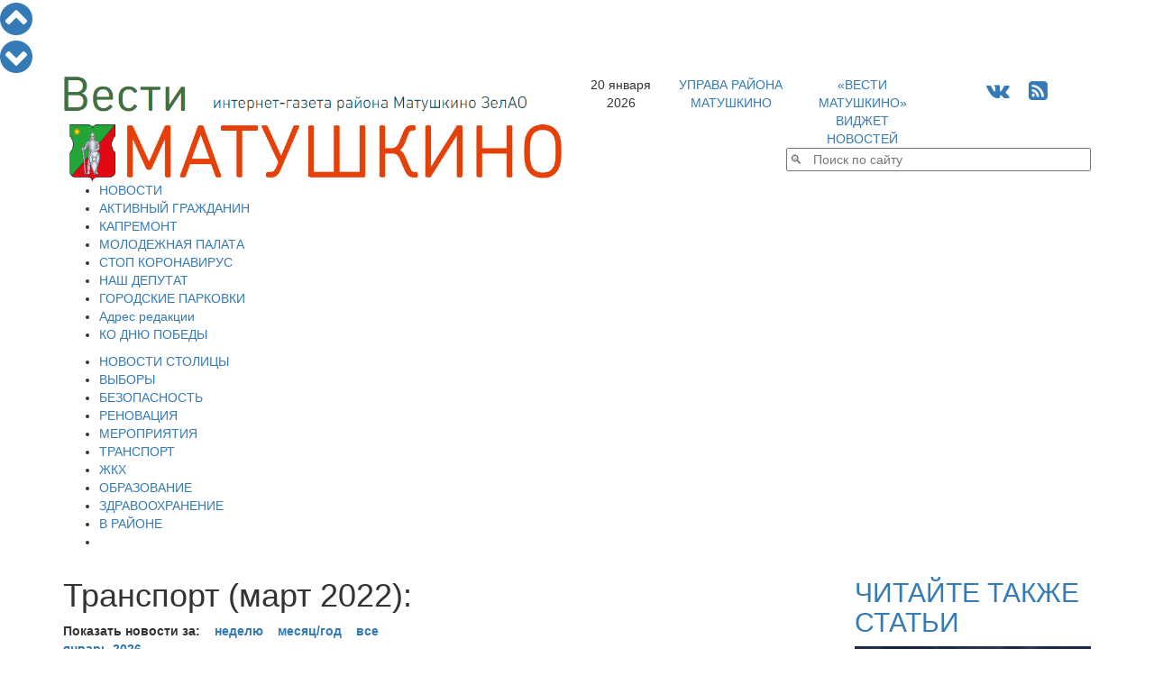

--- FILE ---
content_type: text/html; charset=UTF-8
request_url: https://vesti-matushkino.ru/news/transport/?show_news=202203
body_size: 13073
content:
<!DOCTYPE HTML PUBLIC  "-//W3C//DTD HTML 4.01//EN" "http://www.w3.org/TR/html4/strict.dtd">
<html>
<head>
  <script data-skip-moving="true"  src="https://www.mos.ru/otrasli-static/outer/mosTizer.js"></script>
	<meta http-equiv="Content-Type" content="text/html; charset=utf8">
	<meta http-equiv="X-UA-Compatible" content="IE=edge"> 
	<meta name="viewport" content="width=device-width, initial-scale=1">
	<meta name="yandex-verification" content="51d4f4a2eb23c769" />
	<meta name='yandex-verification' content='51d4f4a2eb23c769' />
	<meta name="yandex-verification" content="7dfff068628a62f4" />
	<meta name='wmail-verification' content='73a5a46822a74fc0' />
	<meta name='yandex-verification' content='56f0259eeb7081a2' />
	<meta name='wmail-verification' content='08eee703f822144cd167276622dea8cc' />
	<meta name='yandex-verification' content='7dfff068628a62f4' />
	<meta name='yandex-verification' content='4c0fd08703347baf' />
	<meta name="google-site-verification" content="XziSiGuXtXVmeQaz5-KgmGTJcF5dfoI9-j9yqOIG2dk" />
	<meta name="google-site-verification" content="6UPQDzML8HekQMsJU7VZv0iQONlDg28PFVJDBbiJ8tU" />
	<meta name="google-site-verification" content="ygfVX0frIpgpUci00qfeIInEEhPrr8QpkxpXRIt_Wrk" />
	<meta name="keywords" content="платная парковка, перехватывающая парковка, парковка, зеленоград, крюково, матушкино, управа матушкино, вести матушкино, частые вопросы, льготы, инвалиды, московское парковочное пространство, департамент транспорта, максим ликсутов, сергей собянин, транспорт и дороги, строительство ТПУ, транспортная инфраструктура, программа моя улица, ограничение движения Зеленоград, московские новости сегодня, свежие новости зеленограда" />
	<meta name="description" content="Новости транспорта и развития дорожно-транспортной инфраструктуры Зеленограда, района Матушкино и Москвы." />
<title>Вести Матушкино: все новости</title>
	<link href="/assets/css/bootstrap.min.css" rel="stylesheet">
	<script type="text/javascript" data-skip-moving="true">(function(w, d, n) {var cl = "bx-core";var ht = d.documentElement;var htc = ht ? ht.className : undefined;if (htc === undefined || htc.indexOf(cl) !== -1){return;}var ua = n.userAgent;if (/(iPad;)|(iPhone;)/i.test(ua)){cl += " bx-ios";}else if (/Android/i.test(ua)){cl += " bx-android";}cl += (/(ipad|iphone|android|mobile|touch)/i.test(ua) ? " bx-touch" : " bx-no-touch");cl += w.devicePixelRatio && w.devicePixelRatio >= 2? " bx-retina": " bx-no-retina";var ieVersion = -1;if (/AppleWebKit/.test(ua)){cl += " bx-chrome";}else if ((ieVersion = getIeVersion()) > 0){cl += " bx-ie bx-ie" + ieVersion;if (ieVersion > 7 && ieVersion < 10 && !isDoctype()){cl += " bx-quirks";}}else if (/Opera/.test(ua)){cl += " bx-opera";}else if (/Gecko/.test(ua)){cl += " bx-firefox";}if (/Macintosh/i.test(ua)){cl += " bx-mac";}ht.className = htc ? htc + " " + cl : cl;function isDoctype(){if (d.compatMode){return d.compatMode == "CSS1Compat";}return d.documentElement && d.documentElement.clientHeight;}function getIeVersion(){if (/Opera/i.test(ua) || /Webkit/i.test(ua) || /Firefox/i.test(ua) || /Chrome/i.test(ua)){return -1;}var rv = -1;if (!!(w.MSStream) && !(w.ActiveXObject) && ("ActiveXObject" in w)){rv = 11;}else if (!!d.documentMode && d.documentMode >= 10){rv = 10;}else if (!!d.documentMode && d.documentMode >= 9){rv = 9;}else if (d.attachEvent && !/Opera/.test(ua)){rv = 8;}if (rv == -1 || rv == 8){var re;if (n.appName == "Microsoft Internet Explorer"){re = new RegExp("MSIE ([0-9]+[\.0-9]*)");if (re.exec(ua) != null){rv = parseFloat(RegExp.$1);}}else if (n.appName == "Netscape"){rv = 11;re = new RegExp("Trident/.*rv:([0-9]+[\.0-9]*)");if (re.exec(ua) != null){rv = parseFloat(RegExp.$1);}}}return rv;}})(window, document, navigator);</script>


<link href="/bitrix/cache/css/s1/mn_tp/kernel_main/kernel_main.css?17663889013040" type="text/css"  rel="stylesheet" />
<link href="/bitrix/cache/css/s1/mn_tp/page_cf1a74f5d57d01a8dd3275a1484452d6/page_cf1a74f5d57d01a8dd3275a1484452d6.css?17663889043582" type="text/css"  rel="stylesheet" />
<link href="/bitrix/cache/css/s1/mn_tp/template_d8b3cf4e03dc4dad5245079fed9d3b12/template_d8b3cf4e03dc4dad5245079fed9d3b12.css?176638890131025" type="text/css"  data-template-style="true"  rel="stylesheet" />
	


									<link rel="icon" href="/images/vesti-matushkino.ico" type="image/x-icon">
	<link rel="shortcut icon" href="/images/vesti-matushkino.ico" type="image/x-icon">
	<link rel="stylesheet" href="/font-awesome-4.6.3/css/font-awesome.min.css">
	<link href="https://fonts.googleapis.com/css?family=Open+Sans+Condensed:300|Open+Sans:300|Roboto" rel="stylesheet">
	<script data-skip-moving="true" src="//vk.com/js/api/openapi.js" type="text/javascript"></script>
	    <!-- HTML5 Shim and Respond.js IE8 support of HTML5 elements and media queries -->
    <!-- WARNING: Respond.js doesn't work if you view the page via file:// -->
    <!--[if lt IE 9]>
                <![endif]-->
</head>
<body>
<div id="fb-root"></div>
  
<div id="navitopbottom">
<a href="javascript:void()" onclick="window.scrollTo(0,0);return!1;" title="В начало страницы"><i class="fa fa-chevron-circle-up fa-3x" aria-hidden="true"></i>
</a>
<br />
<a href="javascript:void()" onclick="window.scrollTo(0,pageheight);return!1;" title="В конец страницы"><i class="fa fa-chevron-circle-down fa-3x" aria-hidden="true"></i></a>
</div>


<div id="sitecontent" class="container">
	<div class="row">
	<div class="col-sm-6">
	<a href="/"><img class="img img-responsive"  src="/assets/img/vm-logo2.png"></a>
	<!--
	<span class="logotip-line-1">Вести<span class="logotip-line-1a">интернет-газета района Матушкино ЗелАО</span></span>
	<br>
	<span class="logotip-line-2"><img height="60" style="vertical-align:top;" src="/images/m-emblem.png">МАТУШКИНО</span>
	-->
	</div>
	<div class="col-sm-6">
		<div class="row">
			<div class="col-xs-2 text-center topline">20 января 2026</div>
			<div class="col-xs-3 text-center topline"><a href="http://matushkino.mos.ru" target="blank">УПРАВА РАЙОНА МАТУШКИНО</a></div>
			<div class="col-xs-3 text-center topline"><a href="http://www.yandex.ru/?add=176079&from=promocode">«ВЕСТИ МАТУШКИНО» ВИДЖЕТ НОВОСТЕЙ</a></div>
			<div class="col-xs-4 text-center topline">
				<span style="font-size:24px;">
				<!--<a href="https://twitter.com/vestimatushkino" title="Читайте Вести Матушкино в Твиттере" target="blank"><i class="fa fa-twitter-square" aria-hidden="true"></i></a>-->
				<a href="http://vk.com/vesti_matushkino" title="Читайте Вести Матушкино в ВКонтакте" target="blank"><i class="fa fa-vk" aria-hidden="true"></i></a>
				<!--<a href="https://www.facebook.com/vestimatushkino" title="Читайте Вести Матушкино на Фейсбук" target="blank"><i class="fa fa-facebook-square" aria-hidden="true"></i></a>
				<a href="https://www.instagram.com/vestimatushkino/" title="Вести Матушкино на Инстаграм" target="blank"><i class="fa fa-instagram" aria-hidden="true"></i></a>-->
				&nbsp;
				<a href="/rss_page.php" title="Вести Матушкино - RSS лента новостей"><i class="fa fa-rss-square" aria-hidden="true"></i></a>
				</span>
			</div>
		</div>

		<div class="row">
			<div class="col-sm-12">
<div class="search-form">
<form action="/search.php">
	<table border="0" cellspacing="0" align="right">
		<tr>
			<td style="text-align:right; padding-right:0;"><IFRAME
	style="width:0px; height:0px; border: 0px;"
	src="javascript:''"
	name="qplSKIW_div_frame"
	id="qplSKIW_div_frame"
></IFRAME><input
			size="40"
		name="q"
	id="qplSKIW"
	value=""
	class="search-suggest"
	type="text"
	placeholder="&#128269;   Поиск по сайту"
	autocomplete="off"
/></td>
		</tr>
	</table>
</form>
</div>			</div>
		</div>
	</div>
	</div>

	
	
			
		


<div id="top_menu" class="row">
<div class=col-sm-12>

<div  class="hidden-xs">
<ul id="h-m-m">


	
	
		
							<li><a href="/news/allnews/" class="root-item-selected">НОВОСТИ</a></li>
			
		
	
	

	
	
		
							<li><a href="/active_citizen/" class="root-item">АКТИВНЫЙ ГРАЖДАНИН</a></li>
			
		
	
	

	
	
		
							<li><a href="/news/kapremont/" class="root-item">КАПРЕМОНТ</a></li>
			
		
	
	

	
	
		
							<li><a href="/news/molpalata/" class="root-item">МОЛОДЕЖНАЯ ПАЛАТА</a></li>
			
		
	
	

	
	
		
							<li><a href="/news/stopcovid/" class="root-item">СТОП КОРОНАВИРУС</a></li>
			
		
	
	

	
	
		
							<li><a href="/nashi-deputaty/" class="root-item">НАШ ДЕПУТАТ</a></li>
			
		
	
	

	
	
		
							<li><a href="/parking/improve/" class="root-item">ГОРОДСКИЕ ПАРКОВКИ</a></li>
			
		
	
	

	
	
		
							<li><a href="/kontakty.php" class="root-item">Адрес редакции</a></li>
			
		
	
	

	
	
		
							<li><a href="/victory_day/" class="root-item">КО ДНЮ ПОБЕДЫ</a></li>
			
		
	
	


</ul></div>
<div class="menu-clear-left"></div>
<div  class="visible-xs-block">

<div id="h-m-m-xs-head" onclick="$('#h-m-m-xs').toggle();$('#h-m-m-2-xs').hide();" class="text-right">ГЛАВНОЕ&nbsp;&nbsp;&nbsp;<i class="fa fa-bars" aria-hidden="true"></i></div>


<div id="h-m-m-xs" style="display:none;">
	<a href="/news/allnews/" ><div class="m-xs-div it-sel">НОВОСТИ</div></a>
	<a href="/active_citizen/" ><div class="m-xs-div it">АКТИВНЫЙ ГРАЖДАНИН</div></a>
	<a href="/news/kapremont/" ><div class="m-xs-div it">КАПРЕМОНТ</div></a>
	<a href="/news/molpalata/" ><div class="m-xs-div it">МОЛОДЕЖНАЯ ПАЛАТА</div></a>
	<a href="/news/stopcovid/" ><div class="m-xs-div it">СТОП КОРОНАВИРУС</div></a>
	<a href="/nashi-deputaty/" ><div class="m-xs-div it">НАШ ДЕПУТАТ</div></a>
	<a href="/parking/improve/" ><div class="m-xs-div it">ГОРОДСКИЕ ПАРКОВКИ</div></a>
	<a href="/kontakty.php" ><div class="m-xs-div it">Адрес редакции</div></a>
	<a href="/victory_day/" ><div class="m-xs-div it">КО ДНЮ ПОБЕДЫ</div></a>
</div>
</div>
</div>
</div>

<div class="row">
<div class=col-sm-12>

<div class="hidden-xs"><ul id="h-m-m-2">


	
	
		
							<li><a href="/news/moscow/" class="root-item">НОВОСТИ СТОЛИЦЫ</a></li>
			
		
	
	

	
	
		
							<li><a href="/vybory/" class="root-item">ВЫБОРЫ</a></li>
			
		
	
	

	
	
		
							<li><a href="/news/security/" class="root-item">БЕЗОПАСНОСТЬ</a></li>
			
		
	
	

	
	
		
							<li><a href="/news/renovaciya/" class="root-item">РЕНОВАЦИЯ</a></li>
			
		
	
	

	
	
		
							<li><a href="/news/activities/" class="root-item">МЕРОПРИЯТИЯ</a></li>
			
		
	
	

	
	
		
							<li><a href="/news/transport/" class="root-item-selected">ТРАНСПОРТ</a></li>
			
		
	
	

	
	
		
							<li><a href="/news/zhkh/" class="root-item">ЖКХ</a></li>
			
		
	
	

	
	
		
							<li><a href="/news/obrazovanie/" class="root-item">ОБРАЗОВАНИЕ</a></li>
			
		
	
	

	
	
		
							<li><a href="/news/zdravoohranenie/" class="root-item">ЗДРАВООХРАНЕНИЕ</a></li>
			
		
	
	

	
	
		
							<li><a href="/news/matushkino/" class="root-item">В РАЙОНЕ</a></li>
			
		
	
	

	
	
		
							<li><a href="" class="root-item"></a></li>
			
		
	
	


</ul></div>
<div class="menu-clear-left"></div>
<div  class="visible-xs-block" style="margin-top:5px;margin-bottom:5px;">

<div id="h-m-m-2-xs-head" onclick="$('#h-m-m-2-xs').toggle();$('#h-m-m-xs').hide();" class="text-right">НОВОСТИ&nbsp;&nbsp;&nbsp;<i class="fa fa-bars" aria-hidden="true"></i></div>


<div id="h-m-m-2-xs" style="display:none;">
	<a href="/news/moscow/" ><div class="m-2-xs-div it">НОВОСТИ СТОЛИЦЫ</div></a>
	<a href="/vybory/" ><div class="m-2-xs-div it">ВЫБОРЫ</div></a>
	<a href="/news/security/" ><div class="m-2-xs-div it">БЕЗОПАСНОСТЬ</div></a>
	<a href="/news/renovaciya/" ><div class="m-2-xs-div it">РЕНОВАЦИЯ</div></a>
	<a href="/news/activities/" ><div class="m-2-xs-div it">МЕРОПРИЯТИЯ</div></a>
	<a href="/news/transport/" ><div class="m-2-xs-div it-sel">ТРАНСПОРТ</div></a>
	<a href="/news/zhkh/" ><div class="m-2-xs-div it">ЖКХ</div></a>
	<a href="/news/obrazovanie/" ><div class="m-2-xs-div it">ОБРАЗОВАНИЕ</div></a>
	<a href="/news/zdravoohranenie/" ><div class="m-2-xs-div it">ЗДРАВООХРАНЕНИЕ</div></a>
	<a href="/news/matushkino/" ><div class="m-2-xs-div it">В РАЙОНЕ</div></a>
	<a href="" ><div class="m-2-xs-div it"></div></a>
</div>
</div>
</div>
</div>

<div class="row">
<div class="col-sm-9">
<div id="nlist_news_list">
<h1>Транспорт (март 2022):</h1>
<div id="nlist_news_filter">
<b>Показать новости за:</b>    <a href="/news/transport/?show_news=week"><b>неделю</b></a>    <a href="#" onmouseenter="$('#nlist_news_filter_popup').show();"><b>месяц/год</b></a>    <a href="/news/transport/"><b>все</b></a>    
<div id="nlist_news_filter_popup" onmouseleave="$('#nlist_news_filter_popup').hide();">
<a href="/news/transport/?show_news=202601"><b>январь 2026</b></a><br><a href="/news/transport/?show_news=202512"><b>декабрь 2025</b></a><br><a href="/news/transport/?show_news=202511"><b>ноябрь 2025</b></a><br><a href="/news/transport/?show_news=202510"><b>октябрь 2025</b></a><br><a href="/news/transport/?show_news=202509"><b>сентябрь 2025</b></a><br><a href="/news/transport/?show_news=202508"><b>август 2025</b></a><br><a href="/news/transport/?show_news=202507"><b>июль 2025</b></a><br><a href="/news/transport/?show_news=202506"><b>июнь 2025</b></a><br><a href="/news/transport/?show_news=202505"><b>май 2025</b></a><br><a href="/news/transport/?show_news=202504"><b>апрель 2025</b></a><br><a href="/news/transport/?show_news=202503"><b>март 2025</b></a><br><a href="/news/transport/?show_news=202502"><b>февраль 2025</b></a><br><a href="/news/transport/?show_news=202501"><b>январь 2025</b></a><br><a href="/news/transport/?show_news=202412"><b>декабрь 2024</b></a><br><a href="/news/transport/?show_news=202411"><b>ноябрь 2024</b></a><br><a href="/news/transport/?show_news=202410"><b>октябрь 2024</b></a><br><a href="/news/transport/?show_news=202409"><b>сентябрь 2024</b></a><br><a href="/news/transport/?show_news=202408"><b>август 2024</b></a><br><a href="/news/transport/?show_news=202407"><b>июль 2024</b></a><br><a href="/news/transport/?show_news=202406"><b>июнь 2024</b></a><br><a href="/news/transport/?show_news=202405"><b>май 2024</b></a><br><a href="/news/transport/?show_news=202404"><b>апрель 2024</b></a><br><a href="/news/transport/?show_news=202403"><b>март 2024</b></a><br><a href="/news/transport/?show_news=202402"><b>февраль 2024</b></a><br><a href="/news/transport/?show_news=202401"><b>январь 2024</b></a><br><a href="/news/transport/?show_news=202312"><b>декабрь 2023</b></a><br><a href="/news/transport/?show_news=202311"><b>ноябрь 2023</b></a><br><a href="/news/transport/?show_news=202310"><b>октябрь 2023</b></a><br><a href="/news/transport/?show_news=202309"><b>сентябрь 2023</b></a><br><a href="/news/transport/?show_news=202308"><b>август 2023</b></a><br><a href="/news/transport/?show_news=202307"><b>июль 2023</b></a><br><a href="/news/transport/?show_news=202306"><b>июнь 2023</b></a><br><a href="/news/transport/?show_news=202305"><b>май 2023</b></a><br><a href="/news/transport/?show_news=202304"><b>апрель 2023</b></a><br><a href="/news/transport/?show_news=202303"><b>март 2023</b></a><br><a href="/news/transport/?show_news=202302"><b>февраль 2023</b></a><br><a href="/news/transport/?show_news=202301"><b>январь 2023</b></a><br><a href="/news/transport/?show_news=202212"><b>декабрь 2022</b></a><br><a href="/news/transport/?show_news=202211"><b>ноябрь 2022</b></a><br><a href="/news/transport/?show_news=202210"><b>октябрь 2022</b></a><br><a href="/news/transport/?show_news=202209"><b>сентябрь 2022</b></a><br><a href="/news/transport/?show_news=202208"><b>август 2022</b></a><br><a href="/news/transport/?show_news=202207"><b>июль 2022</b></a><br><a href="/news/transport/?show_news=202206"><b>июнь 2022</b></a><br><a href="/news/transport/?show_news=202205"><b>май 2022</b></a><br><a href="/news/transport/?show_news=202204"><b>апрель 2022</b></a><br><a href="/news/transport/?show_news=202203"><b>март 2022</b></a><br><a href="/news/transport/?show_news=202202"><b>февраль 2022</b></a><br><a href="/news/transport/?show_news=202201"><b>январь 2022</b></a><br><a href="/news/transport/?show_news=202112"><b>декабрь 2021</b></a><br><a href="/news/transport/?show_news=202111"><b>ноябрь 2021</b></a><br><a href="/news/transport/?show_news=202110"><b>октябрь 2021</b></a><br><a href="/news/transport/?show_news=202109"><b>сентябрь 2021</b></a><br><a href="/news/transport/?show_news=202108"><b>август 2021</b></a><br><a href="/news/transport/?show_news=202107"><b>июль 2021</b></a><br><a href="/news/transport/?show_news=202106"><b>июнь 2021</b></a><br><a href="/news/transport/?show_news=202105"><b>май 2021</b></a><br><a href="/news/transport/?show_news=202104"><b>апрель 2021</b></a><br><a href="/news/transport/?show_news=202103"><b>март 2021</b></a><br><a href="/news/transport/?show_news=202102"><b>февраль 2021</b></a><br><a href="/news/transport/?show_news=202101"><b>январь 2021</b></a><br><a href="/news/transport/?show_news=202012"><b>декабрь 2020</b></a><br><a href="/news/transport/?show_news=202011"><b>ноябрь 2020</b></a><br><a href="/news/transport/?show_news=202010"><b>октябрь 2020</b></a><br><a href="/news/transport/?show_news=202009"><b>сентябрь 2020</b></a><br><a href="/news/transport/?show_news=202008"><b>август 2020</b></a><br><a href="/news/transport/?show_news=202007"><b>июль 2020</b></a><br><a href="/news/transport/?show_news=202006"><b>июнь 2020</b></a><br><a href="/news/transport/?show_news=202005"><b>май 2020</b></a><br><a href="/news/transport/?show_news=202004"><b>апрель 2020</b></a><br><a href="/news/transport/?show_news=202003"><b>март 2020</b></a><br><a href="/news/transport/?show_news=202002"><b>февраль 2020</b></a><br><a href="/news/transport/?show_news=202001"><b>январь 2020</b></a><br><a href="/news/transport/?show_news=201912"><b>декабрь 2019</b></a><br><a href="/news/transport/?show_news=201911"><b>ноябрь 2019</b></a><br><a href="/news/transport/?show_news=201910"><b>октябрь 2019</b></a><br><a href="/news/transport/?show_news=201909"><b>сентябрь 2019</b></a><br><a href="/news/transport/?show_news=201908"><b>август 2019</b></a><br><a href="/news/transport/?show_news=201907"><b>июль 2019</b></a><br><a href="/news/transport/?show_news=201906"><b>июнь 2019</b></a><br><a href="/news/transport/?show_news=201905"><b>май 2019</b></a><br><a href="/news/transport/?show_news=201904"><b>апрель 2019</b></a><br><a href="/news/transport/?show_news=201903"><b>март 2019</b></a><br><a href="/news/transport/?show_news=201902"><b>февраль 2019</b></a><br><a href="/news/transport/?show_news=201901"><b>январь 2019</b></a><br><a href="/news/transport/?show_news=201812"><b>декабрь 2018</b></a><br><a href="/news/transport/?show_news=201811"><b>ноябрь 2018</b></a><br><a href="/news/transport/?show_news=201810"><b>октябрь 2018</b></a><br><a href="/news/transport/?show_news=201809"><b>сентябрь 2018</b></a><br><a href="/news/transport/?show_news=201808"><b>август 2018</b></a><br><a href="/news/transport/?show_news=201807"><b>июль 2018</b></a><br><a href="/news/transport/?show_news=201806"><b>июнь 2018</b></a><br><a href="/news/transport/?show_news=201805"><b>май 2018</b></a><br><a href="/news/transport/?show_news=201804"><b>апрель 2018</b></a><br><a href="/news/transport/?show_news=201803"><b>март 2018</b></a><br><a href="/news/transport/?show_news=201802"><b>февраль 2018</b></a><br><a href="/news/transport/?show_news=201801"><b>январь 2018</b></a><br><a href="/news/transport/?show_news=201712"><b>декабрь 2017</b></a><br><a href="/news/transport/?show_news=201711"><b>ноябрь 2017</b></a><br><a href="/news/transport/?show_news=201710"><b>октябрь 2017</b></a><br><a href="/news/transport/?show_news=201709"><b>сентябрь 2017</b></a><br><a href="/news/transport/?show_news=201708"><b>август 2017</b></a><br><a href="/news/transport/?show_news=201707"><b>июль 2017</b></a><br><a href="/news/transport/?show_news=201706"><b>июнь 2017</b></a><br><a href="/news/transport/?show_news=201705"><b>май 2017</b></a><br><a href="/news/transport/?show_news=201704"><b>апрель 2017</b></a><br><a href="/news/transport/?show_news=201703"><b>март 2017</b></a><br><a href="/news/transport/?show_news=201702"><b>февраль 2017</b></a><br><a href="/news/transport/?show_news=201701"><b>январь 2017</b></a><br><a href="/news/transport/?show_news=201612"><b>декабрь 2016</b></a><br><a href="/news/transport/?show_news=201611"><b>ноябрь 2016</b></a><br><a href="/news/transport/?show_news=201610"><b>октябрь 2016</b></a><br><a href="/news/transport/?show_news=201609"><b>сентябрь 2016</b></a><br><a href="/news/transport/?show_news=201608"><b>август 2016</b></a><br><a href="/news/transport/?show_news=201607"><b>июль 2016</b></a><br><a href="/news/transport/?show_news=201606"><b>июнь 2016</b></a><br><a href="/news/transport/?show_news=201605"><b>май 2016</b></a><br><a href="/news/transport/?show_news=201604"><b>апрель 2016</b></a><br><a href="/news/transport/?show_news=201603"><b>март 2016</b></a><br><a href="/news/transport/?show_news=201602"><b>февраль 2016</b></a><br><a href="/news/transport/?show_news=201601"><b>январь 2016</b></a><br><a href="/news/transport/?show_news=201512"><b>декабрь 2015</b></a><br><a href="/news/transport/?show_news=201511"><b>ноябрь 2015</b></a><br><a href="/news/transport/?show_news=201510"><b>октябрь 2015</b></a><br><a href="/news/transport/?show_news=201509"><b>сентябрь 2015</b></a><br><a href="/news/transport/?show_news=201508"><b>август 2015</b></a><br><a href="/news/transport/?show_news=201507"><b>июль 2015</b></a><br><a href="/news/transport/?show_news=201506"><b>июнь 2015</b></a><br><a href="/news/transport/?show_news=201505"><b>май 2015</b></a><br><a href="/news/transport/?show_news=201504"><b>апрель 2015</b></a><br><a href="/news/transport/?show_news=201503"><b>март 2015</b></a><br><a href="/news/transport/?show_news=201502"><b>февраль 2015</b></a><br><a href="/news/transport/?show_news=201501"><b>январь 2015</b></a><br><a href="/news/transport/?show_news=201412"><b>декабрь 2014</b></a>
<br><a href="/news/transport/?show_news=201411"><b>ноябрь 2014</b></a>
<br><a href="/news/transport/?show_news=201410"><b>октябрь 2014</b></a>
<br><a href="/news/transport/?show_news=201409"><b>сентябрь 2014</b></a>
<br><a href="/news/transport/?show_news=201408"><b>август 2014</b></a>
<br><a href="/news/transport/?show_news=201407"><b>июль 2014</b></a>
<br><a href="/news/transport/?show_news=201406"><b>июнь 2014</b></a>
<br><a href="/news/transport/?show_news=201405"><b>май 2014</b></a>
<br><a href="/news/transport/?show_news=201308"><b>август 2013</b></a>
<br><a href="/news/transport/?show_news=201307"><b>июль 2013</b></a>
<br><a href="/news/transport/?show_news=201303"><b>март 2013</b></a>
<br><a href="/news/transport/?show_news=201302"><b>февраль 2013</b></a>
<br><a href="/news/transport/?show_news=201212"><b>декабрь 2012</b></a>
<br><a href="/news/transport/?show_news=201207"><b>июль 2012</b></a>
<br><a href="/news/transport/?show_news=201206"><b>июнь 2012</b></a>
<br><a href="/news/transport/?show_news=201205"><b>май 2012</b></a>
<br><a href="/news/transport/?show_news=201204"><b>апрель 2012</b></a>
<br><a href="/news/transport/?show_news=201203"><b>март 2012</b></a>
<br><a href="/news/transport/?show_news=201201"><b>январь 2012</b></a></div>
</div>
	<div class="row" >
<a href="/news/transport/blagodarya-deyatelnosti-opop-ubrano-17-broshennykh-avtomobiley">
				<div class="col-sm-4">
								<img class="img img-responsive"
						border="0"
						src="/upload/iblock/bdb/bdbf9ca0394d14e9fa2125725f0eb7df.jpg"
						alt="Благодаря деятельности ОПОП убрано 17 брошенных автомобилей"
						title="Благодаря деятельности ОПОП убрано 17 брошенных автомобилей"
						/>
<div class="rubrika-nlist" onclick="window.location.href='/news/transport/'; return false;">Транспорт</div>						
						
						
						
						</div>
<div class="col-sm-8">
<span class="nlist-name">Благодаря деятельности ОПОП убрано 17 брошенных автомобилей</span>
<br>
<span class="nlist-ndt">25.03.2022 11:37&nbsp;|&nbsp;<i class="fa fa-eye" aria-hidden="true"></i>&nbsp;3267</span>     
<br> 
<br> 
<span class="nlist-anons">Председатели Общественных пунктов охраны порядка ведут работу по выявлению брошенных машин на улицах Зеленограда и направлению информации об этом в ГАИ и управы соответствующих районов</span>
</div>
</a>
</div>
<div class="nlist-sep">&nbsp;</div>
	<div class="row" >
<a href="/news/transport/v-aprele-budut-zapushcheny-dopolnitelnye-lastochki">
				<div class="col-sm-4">
								<img class="img img-responsive"
						border="0"
						src="/upload/iblock/18a/18a5fcadc0ccc4f9a16a543cc7915876.jpg"
						alt="В апреле будут запущены дополнительные «Ласточки»"
						title="В апреле будут запущены дополнительные «Ласточки»"
						/>
<div class="rubrika-nlist" onclick="window.location.href='/news/transport/'; return false;">Транспорт</div>						
						
						
						
						</div>
<div class="col-sm-8">
<span class="nlist-name">В апреле будут запущены дополнительные «Ласточки»</span>
<br>
<span class="nlist-ndt">21.03.2022 15:13&nbsp;|&nbsp;<i class="fa fa-eye" aria-hidden="true"></i>&nbsp;16051</span>     
<br> 
<br> 
<span class="nlist-anons">Всего между Москвой и Тверью с пересадкой в Зеленограде будут курсировать 30 экспресс-поездов. Изменения в расписании начнут действовать с 27 апреля</span>
</div>
</a>
</div>
<div class="nlist-sep">&nbsp;</div>
	<div class="row" >
<a href="/news/transport/zelenogradtsy-smogut-dobratsya-do-bologogo-bez-peresadok">
				<div class="col-sm-4">
								<img class="img img-responsive"
						border="0"
						src="/upload/iblock/b3b/b3b6444ad6bdc9285c08f3803c7c4556.jpg"
						alt="Зеленоградцы смогут добраться до Бологого без пересадок"
						title="Зеленоградцы смогут добраться до Бологого без пересадок"
						/>
<div class="rubrika-nlist" onclick="window.location.href='/news/transport/'; return false;">Транспорт</div>						
						
						
						
						</div>
<div class="col-sm-8">
<span class="nlist-name">Зеленоградцы смогут добраться до Бологого без пересадок</span>
<br>
<span class="nlist-ndt">15.03.2022 16:07&nbsp;|&nbsp;<i class="fa fa-eye" aria-hidden="true"></i>&nbsp;15760</span>     
<br> 
<br> 
<span class="nlist-anons">О запуске скоростных поездов «Ласточка» сообщается на сайте префектуры Зеленоградского округа со ссылкой на пресс-службу Московско-Тверской пригородной пассажирской компании</span>
</div>
</a>
</div>
<div class="nlist-sep">&nbsp;</div>
	</div>
</div>
<div class="col-sm-3">
	<h2><a class="read-also-h" href="/articles/allarticles/">ЧИТАЙТЕ ТАКЖЕ СТАТЬИ</a></h2>
<div class="row read-also">
<div class="col-sm-12">				
		<a class="read-also-a" href="/articles/allarticles/pobeditelem-turnira-antikorruptsiya-stala-kursant-universiteta-mvd-rossii-imeni-v-ya-kikotya">
		<div style="position:relative;">
		<img class="img img-responsive" src="/upload/iblock/a55/a5539604530678eecc09484344725201.jpg"/>
<div class="rubrika" onclick="window.location.href='/articles/allarticles/'; return false;">Статьи и интервью</div>		
</div>		
		<h2><span class="ral-date-time">12.12.2025: </span>Победителем турнира «Антикоррупция» стала курсант университета МВД России имени В.Я. Кикотя</h2>
		</a>
			
</div>




</div>



<div class="row read-also">
<div class="col-sm-12">				
		<a class="read-also-a" href="/articles/allarticles/sotsialnyy-videorolik-v-tselyakh-profilaktiki-terroristicheskikh-prestupleniy-sredi-molodezhi-ne-per">
		<div style="position:relative;">
		<img class="img img-responsive" src="/upload/iblock/939/9392c327869577ce1035927b23e99159.jpg"/>
<div class="rubrika" onclick="window.location.href='/articles/allarticles/'; return false;">Статьи и интервью</div>		
</div>		
		<h2><span class="ral-date-time">12.12.2025: </span>Социальный видеоролик в целях профилактики террористических преступлений среди молодежи «Не перечеркни свою жизнь»</h2>
		</a>
			
</div>




</div>



<div class="row read-also">
<div class="col-sm-12">				
		<a class="read-also-a" href="/articles/allarticles/v-mdn-14-dekabrya-sostoitsya-vstrecha-prezidenta-mtsk-dagestan-a-b-guseynova-s-molodezhyu-i-dagestan">
		<div style="position:relative;">
		<img class="img img-responsive" src="/upload/iblock/5a4/5a401eee598f62a58129ed8768739dea.jpg"/>
<div class="rubrika" onclick="window.location.href='/articles/allarticles/'; return false;">Статьи и интервью</div>		
</div>		
		<h2><span class="ral-date-time">07.12.2025: </span>В МДН 14 декабря состоится встреча президента МЦК «Дагестан» А. Б. Гусейнова с молодежью и дагестанской общественностью</h2>
		</a>
			
</div>




</div>



<div class="row read-also">
<div class="col-sm-12">				
		<a class="read-also-a" href="/articles/allarticles/v-mdn-13-noyabrya-sostoitsya-tvorcheskiy-vecher-30-let-vdokhnoveniya-kompozitora-b-r-fomichyevoy">
		<div style="position:relative;">
		<img class="img img-responsive" src="/upload/iblock/cb5/cb5339716b79143e2601fba651325042.jpg"/>
<div class="rubrika" onclick="window.location.href='/articles/allarticles/'; return false;">Статьи и интервью</div>		
</div>		
		<h2><span class="ral-date-time">10.11.2025: </span>В МДН 13 ноября состоится творческий вечер «30 лет вдохновения» композитора Б. Р.  Фомичёвой</h2>
		</a>
			
</div>




</div>



<div class="row read-also">
<div class="col-sm-12">				
		<a class="read-also-a" href="/articles/allarticles/v-moskovskom-dome-natsionalnostey-proveli-den-osetinskoy-kultury">
		<div style="position:relative;">
		<img class="img img-responsive" src="/upload/iblock/039/039beb63806f0e77b05cf9cc37e1a1b1.jpg"/>
<div class="rubrika" onclick="window.location.href='/articles/allarticles/'; return false;">Статьи и интервью</div>		
</div>		
		<h2><span class="ral-date-time">27.10.2025: </span>В Московском доме национальностей провели День осетинской культуры</h2>
		</a>
			
</div>




</div>



<div class="all_materials" style="padding-bottom:30px;"><center><button onclick="window.location.href='/articles/allarticles/'">Все статьи и интервью</button></center></div>


<div id="baneerPlace32335">
</div>
 <br>	 <div style="text-align: center;">
 <!--<a href="https://twitter.com/vestimatushkino" class="twitter-follow-button" data-lang="ru" data-dnt="true">Читать @vestimatushkino</a>
	--> <br>
	 <!--noindex--> 
	<!--noindex--><a rel="nofollow" target="_blank" href="https://www.mos.ru"><img class="img img-responsive"width="240" alt="mosru-240x240-1.png" src="/upload/medialibrary/ee5/ee5e78bd9d0c30b4ff8db2c0e6f7b4d3.png" height="240"></a><!--/noindex--><br>
</div>
</div>
</div>
<div id="bottom_banners" class="row">
	<!--место для размещения баннеров и прочего-->
</div>

<div class="row" style="margin-bottom:5px;">
<div class="tizer-block container-fluid">
    <div class="row tizer-block__row">
        <div class="col tizer-block__col">
            <!-- BANNER PLACEMENT GOES HERE-->
            <div class="tizer-block__banner" data-mos-teaser='{ "scroll":false,"adaptive":null,"placementParams":{ "p1":"bxdrg","p2":"fpkh"}}'></div>
            <!-- BANNER PLACEMENT GOES HERE-->
            <div class="tizer-block__banner" data-mos-teaser='{ "scroll":false,"adaptive":null,"placementParams":{ "p1":"bxdrh","p2":"fpkh"}}'></div>
            <!-- BANNER PLACEMENT GOES HERE-->
            <div class="tizer-block__banner" data-mos-teaser='{ "scroll":false,"adaptive":null,"placementParams":{ "p1":"bxdri","p2":"fpkh"}}'></div>
            <!-- BANNER PLACEMENT GOES HERE-->
            <div class="tizer-block__banner" data-mos-teaser='{ "scroll":false,"adaptive":["phone","desktop"],"adaptiveOptions":{ "tabletWidth":1200,"phoneWidth":810},"placementParams":{ "p1":"bxdrj","p2":"fpkh"}}'></div>
        </div>
    </div>
</div>
</div>
</div> <!-- <div id="sitecontent"> -->   


<div class="container useful-links">
<div class="row">
<div class="col-sm-12">
<div class="h2h">Полезные ссылки:</div>
</div>
</div>
<div class="row">

<div class="col-sm-6">
<div class="row">
<div class="col-sm-6"><center>
<a target="_blank" href="https://zelao.mos.ru/"><img class="img img-responsive" width="240" alt="2818b050a8c3058d6ad606e987561f5c.png" src="/upload/medialibrary/56d/56dd2223b74450ea37f58200e953ec33.png" height="100"></a><br>
<!--noindex--><a rel="nofollow" target="_blank" href="https://duma.mos.ru/ru/"><img class="img img-responsive" width="240" alt="327ab4cbc756c9093c24f0a90b31f8a6.png" src="/upload/medialibrary/ee7/ee7d1ab02b740380fc76c05d8ddc06cb.png" height="100"></a><!--/noindex--><br>
 <a target="_blank" href="https://www.zelao.ru/"><img class="img img-responsive" width="240" alt="36115dfe4a2f955c856c31746d8215b5.gif" src="/upload/medialibrary/b15/b15cc4f3615eca02dcf3635911d4a220.gif" height="100"></a><br>
 <a target="_blank" href="https://www.ya-roditel.ru/"><img class="img img-responsive" width="240" alt="4 (2).gif" src="/upload/medialibrary/6a6/6a6c9e7cce7f2033e87fe4d2492bc2b2.gif" height="200"></a><br>
 <a target="_blank" href="https://mbm.mos.ru/"><img class="img img-responsive" width="240" alt="мбм.jpg" src="/upload/medialibrary/2a7/2a72bab566039b25bb2e5d2390bf0def.jpg" height="242"></a><br>
 <a target="_blank" href="https://bolshayaperemena.online/?utm_source=region&utm_medium=moscow"><img class="img img-responsive" width="510" alt="be0b12b44a31d571f92e58040f09c1ad.jpg" src="/upload/medialibrary/50a/50a50a55d85ce36ebdf4b946e5dc68ad.jpg" height="228"></a><br></center></div>
<div class="col-sm-6"><center>
<!--noindex--><a href="http://matushkino.ru" rel="nofollow" target="_blank"><img class="img img-responsive" width="240" alt="47a7698f4aefa4ab29996dfdc9f4fbfe.png" src="/upload/medialibrary/b4b/b4b87d88a9dcfd70027fdf4537aaef17.png" height="100"></a><!--/noindex--><br>
<!--noindex--><a rel="nofollow" href="https://www.mos.ru/dkr/" target="_blank"><img class="img img-responsive" width="240" alt="77d1de1916e8b0cf80baf82c4478b741.jpg" src="/upload/medialibrary/f6a/f6a2b3420681207dbaedbc04d0c48e83.jpg" height="100"></a><!--/noindex--><br>
<!--noindex--><a rel="nofollow" target="_blank" href="http://matushkino.ru"><img class="img img-responsive" width="240" alt="0ce0865c3bac0979698ebd6068da2476.png" src="/upload/medialibrary/9b7/9b755172e9b44922d34be4faa8d08b35.png" height="100"></a><!--/noindex--><br>
<!--noindex--><a rel="nofollow" target="_blank" href="http://www.zelao.ru/survey/?id=102"><img class="img img-responsive" width="240" alt="баннер_опросЖилищники.png" src="/upload/medialibrary/c74/c74b2a2d8165e7524f2470fe807ac3aa.png" height="240"></a><!--/noindex--><br>
 <br></center></div>
</div>
</div>

<div class="col-sm-6">
<div class="row">
<div class="col-sm-6"><center>
<a target="_blank" href="https://matushkino.mos.ru/"><img class="img img-responsive" width="240" alt="df93fdad6cb252721002564047cad0af.png" src="/upload/medialibrary/092/0921d581afab28f180f7eb122815fc91.png" height="100"></a><br>
 <a target="_blank" href="https://ag.mos.ru/"><img class="img img-responsive" width="240" alt="a727eb2090c76acacba53004f4de356c.png" src="/upload/medialibrary/8cf/8cf94a224c1bd36d81d1cfbe12d432ba.png" height="100"></a><br>
<!--noindex--><a href="https://czn.mos.ru/" rel="nofollow" title="Интерактивный портал Центра занятости населения города Москвы" target="_blank"><img class="img img-responsive" width="319" alt="Интерактивный порталЦентра занятости населениягорода Москвы" src="/upload/medialibrary/5aa/5aa4468be0421159e379456c63eac06d.gif" height="210" title="Интерактивный портал Центра занятости населения города Москвы"></a><!--/noindex--><br>
<!--noindex--><a rel="nofollow" target="_blank" href="http://centrprof.dtoiv.mos.ru"><img class="img img-responsive" width="240" alt="fa3abc4a606562feeb5218eebd6c4a3f.png" src="/upload/medialibrary/7ce/7ce22f49fe3e99e5a105ffd50838282d.png" height="115"></a><!--/noindex--><br>
<!--noindex--><a rel="nofollow" target="_blank" href="http://moskachestvo.mostpp.ru"><img class="img img-responsive" width="240" alt="c9e409b3c3b896ddb5a9a7dc54804053.png" src="/upload/medialibrary/782/78297c11bc75e092f0d8ddf2965e65ad.png" height="100"></a><!--/noindex--><br></center></div>
<div class="col-sm-6"><center>
<a target="_blank" href="http://xn--80aaa3ahishp2d.xn--80adxhks/"><img class="img img-responsive" width="240" alt="Баннер-1.jpg" src="/upload/medialibrary/782/782ebd35e41c7bcdb35aa3e9751cc40b.jpg" height="240"></a><br>
<a target="_blank" href="https://um.mos.ru/"><img class="img img-responsive" width="240" alt="8f83e9789e228791221462ad2fc68823.png" src="/upload/medialibrary/8bb/8bbe9cf0b883167646d1a87162f6055f.png" height="120"></a><br>
 <a target="_blank" href="http://mtppk.ru/"><img class="img img-responsive" width="240" alt="ржд.png" src="/upload/medialibrary/4d1/4d15c1b54beab715895d85ca9765181f.png" height="200"></a><br>
 <a target="_blank" href="https://msph.ru/"><img class="img img-responsive" width="240" alt="a008be0181cefd5db265582d8bb7a157.jpg" src="/upload/medialibrary/f69/f6939d1909853ab3ba9ad9070281f529.jpg" height="120"></a><br>
 <a target="_blank" href="https://repair.mos.ru/"><img class="img img-responsive" width="240" alt="9bea99bd068d0b2c066b228ad24174d3.png" src="/upload/medialibrary/34a/34ac720cf048320f91860ee2f232bcb3.png" height="100"></a><br></center></div>
</div>
</div>


</div>
</div>


<div class="container footer-text">
<div class="row">
 <div class="col-md-6">
	<div class="row">
		<div class="col-sm-6">
		<p class="footer-text-p"><u>ВЕСТИ МАТУШКИНО</u><br>
		124482, г. Москва, г. Зеленоград, корп. 128<br> Телефон 8(495)536-05-05<br>
Редколлегия<br>
info@zelenograd-news.ru<br>
Учредитель - управа района Матушкино города Москвы<br>
16+ ©2010-2022 
</p>
		</div>
		<div class="col-sm-6">
		<p class="footer-text-p"><span class="foot-head">СЕРВИС</span>
		<ul class="footer-ul">
			<li><a href="/newspaper_archive/">Архив номеров газеты</a></li>
			<li><a href="/questions/">Вопрос-ответ</a></li>
			<li><a href="/for_residents/">Полезная информация для жителей</a></li>
			<li><a href="/nashi-deputaty/">Наши депутаты</a></li>
		</ul>
		</p>
		</div>
	</div>
 </div>

 <div class="col-md-6">
	<div class="row">
		<div class="col-sm-6">
		<p class="footer-text-p"><span class="foot-head">НОВОСТИ</span>
		<ul class="footer-ul">
			<li><a href="/news/moscow/">Новости столицы</a></li>
			<li><a href="/news/matushkino/">События</a></li>
			<li><a href="/news/zdravoohranenie/">Здравоохранение</a></li>
			<li><a href="/news/transport/">Транспорт</a></li>
			<li><a href="/news/security/">Безопасность</a></li>
			<li><a href="/victory_day/">Эхо Победы</a></li>
		</ul>
		</p>
		</div>
		<div class="col-sm-6">
		<p class="footer-text-p"><span class="foot-head">ВЕСТИ МАТУШКИНО В СОЦСЕТЯХ</span>
		<ul class="footer-ul">
			<li><a href="https://vk.com/vesti_matushkino" target="_top">ВМ в ВКонтакте</a></li>
<!--			<li><a href="https://www.facebook.com/vestimatushkino" target="_top">ВМ в Facebook</a></li>
			<li><a href="https://www.instagram.com/vestimatushkino/" target="_top">ВМ в Instagram</a></li>
			<li><a href="https://twitter.com/vestimatushkino" target="_top">ВМ в Twitter</a></li>-->
		</ul>
		</p>
		</div>
	</div>
 </div>
</div>

<div class="row" style="padding-top:20px; margin-top:15px;border-top:1px solid #777;">
 <div class="col-md-12">
	<p class="footer-text-p"><span class="foot-head">НОВОСТИ ЗЕЛАО</span></p>
 </div>
</div>

<div class="row">
 <div class="col-sm-4">
<p class="footer-text-p"><u>Интернет-газеты районов ЗелАО</u>
		<ul class="footer-ul">
			<li><a href="http://gazeta-savelki.ru/">Газета Савелки</a></li>
			<li><a href="http://staroekrukovo.ru/">Старое Крюково</a></li>
			<li><a href="http://nashesilino.ru/">Наше Силино</a></li>
			<li><a href="http://krukovo-vedomosti.ru/">Крюковские Ведомости</a></li>
		</ul>
</p>
 </div>
 <div class="col-sm-4">
<p class="footer-text-p"><u>Окружные СМИ ЗелАО</u>
		<ul class="footer-ul">
			<li><a href="http://zelenograd-news.ru/">Газета "Зеленоград Сегодня"</a></li>
			<li><a href="http://www.radiozelenograd.ru/">Радиокомпания "Зеленоград сегодня"</a></li>
			<li><a href="http://id41.ru/">Издательский дом "41"</a></li>
			<li><a href="http://www.zelao.ru/">Окружная газета Zelao.ru</a></li>
		</ul>
</p>
 </div>
 <div class="col-sm-4 text-center"><center>
	<div style="border:0; width:88px; height:31px; margin-top:16px;">
<!-- Yandex.Metrika informer -->
<a href="https://metrika.yandex.ru/stat/?id=29034310&amp;from=informer"
target="_blank" rel="nofollow"><img src="//bs.yandex.ru/informer/29034310/3_0_FFFFFFFF_FFFFFFFF_0_pageviews"
style="width:88px; height:31px; border:0;" alt="Яндекс.Метрика" title="Яндекс.Метрика: данные за сегодня (просмотры, визиты и уникальные посетители)" onclick="try{Ya.Metrika.informer({i:this,id:29034310,lang:'ru'});return false}catch(e){}"/></a>
<!-- /Yandex.Metrika informer -->


<!-- Yandex.Metrika counters -->
 
 
<noscript>
<div><img src="//mc.yandex.ru/watch/28576623" style="position:absolute; left:-9999px;" alt="" /></div>
<div><img src="//mc.yandex.ru/watch/14112952" style="position:absolute; left:-9989px;" alt="" /></div>
<div><img src="//mc.yandex.ru/watch/29034310" style="position:absolute; left:-9979px;" alt="" /></div>
</noscript>
<!-- /Yandex.Metrika counters --> 
</div><!-- beginof Top100 code --><script data-skip-moving="true" id="top100Counter" type="text/javascript" src="https://counter.rambler.ru/top100.jcn?3109410"></script><noscript><a href="https://top100.rambler.ru/navi/3109410/"><img src="https://counter.rambler.ru/top100.cnt?3109410" alt="Rambler's Top100" border="0" /></a></noscript><!-- endof Top100 code -->
<!--LiveInternet counter--><script data-skip-moving="true" type="text/javascript"><!--
document.write("<a href='//www.liveinternet.ru/click' "+
"target=_blank><img src='//counter.yadro.ru/hit?t44.1;r"+
escape(document.referrer)+((typeof(screen)=="undefined")?"":
";s"+screen.width+"*"+screen.height+"*"+(screen.colorDepth?
screen.colorDepth:screen.pixelDepth))+";u"+escape(document.URL)+
";h"+escape(document.title.substring(0,80))+";"+Math.random()+
"' alt='' title='LiveInternet' "+
"border='0' width='31' height='31'><\/a>")
//--></script><!--/LiveInternet--> </center>	
 </div>
</div>

<div class="row">
 <div class="col-md-12">
<br>
Газета «Вести Матушкино» является электронным СМИ управы района Матушкино Зеленоградского АО г.Москвы. «Вести Матушкино» информирует жителей о деятельности правительства Москвы, местных органов исполнительной власти, рассказывает о событиях, происходящих в районе Матушкино, о ветеранах, людях труда, творческих коллективах, освещает и анонсирует культурные, развлекательные и спортивные мероприятия района Матушкино.
<br>Электронная газета района Матушкино города Москвы зарегистрирована Федеральной службой по надзору в сфере связи, информационных технологий и массовых коммуникаций (Роскомнадзор). Свидетельство о регистрации Эл №ФС77-62795 от 18 августа 2015г.<br><br>
<big>Все права на материалы, опубликованные на сайте https://vesti-matushkino.ru, охраняются в соответствии с законодательством РФ, в том числе об авторском праве и смежных правах. При любом использовании материалов сайта, активная гиперссылка обязательна.
Редакция не несет ответственности за мнения, высказанные в комментариях, читателей.</big> 
 </div>
</div>

</div>
<div style="height:50px;"></div>
<!--
<div id="soc_invitation">
<div id="soc_invitation_content">
<span class="close-button close-soc-invitation">&#215;</span>
<span class="sheader">ПРИСОЕДИНЯЙТЕСЬ К НАМ В СОЦИАЛЬНЫХ СЕТЯХ:</span><br>

<div class="soc_provider">
<b>&laquo;Вести Матушкино&raquo; ВКонтакте:</b><br><br>
<center>
<div id="vk_groups_div" style="padding:0 15px;"></div>
</center>
</div>

<div class="soc_provider">
<b>&laquo;Вести Матушкино&raquo; в Twitter:</b><br><br>
<a href="https://twitter.com/vestimatushkino" class="twitter-follow-button" data-show-count="false" data-lang="ru" data-size="large">Читать @vestimatushkino</a>
</div>

<div class="soc_provider">
<b>&laquo;Вести Матушкино&raquo; на Facebook:</b><br><br>
<div class="fb-follow" data-href="https://www.facebook.com/vestimatushkino" data-width="200" data-height="400" data-layout="standard" data-show-faces="true"></div>
</div>

<div class="soc_provider">
<b>&laquo;Вести Матушкино&raquo; на Instagram:</b><br><br>
<a href="https://www.instagram.com/vestimatushkino/" target="_self"><button><img src="/images/INSTr.png" height="48" /></button></a>
</div>

<div style="clear:both;"></div>
<a class="close-link close-soc-invitation" href="javascript:void();">Спасибо, как-нибудь в другой раз</a>
</div>
</div>

-->


<script type="text/javascript">if(!window.BX)window.BX={message:function(mess){if(typeof mess=='object') for(var i in mess) BX.message[i]=mess[i]; return true;}};</script>
<script type="text/javascript">(window.BX||top.BX).message({'JS_CORE_LOADING':'Загрузка...','JS_CORE_NO_DATA':'- Нет данных -','JS_CORE_WINDOW_CLOSE':'Закрыть','JS_CORE_WINDOW_EXPAND':'Развернуть','JS_CORE_WINDOW_NARROW':'Свернуть в окно','JS_CORE_WINDOW_SAVE':'Сохранить','JS_CORE_WINDOW_CANCEL':'Отменить','JS_CORE_H':'ч','JS_CORE_M':'м','JS_CORE_S':'с','JSADM_AI_HIDE_EXTRA':'Скрыть лишние','JSADM_AI_ALL_NOTIF':'Показать все','JSADM_AUTH_REQ':'Требуется авторизация!','JS_CORE_WINDOW_AUTH':'Войти','JS_CORE_IMAGE_FULL':'Полный размер'});</script>
<script type="text/javascript">(window.BX||top.BX).message({'LANGUAGE_ID':'ru','FORMAT_DATE':'DD.MM.YYYY','FORMAT_DATETIME':'DD.MM.YYYY HH:MI:SS','COOKIE_PREFIX':'BITRIX_SM','SERVER_TZ_OFFSET':'10800','SITE_ID':'s1','USER_ID':'','SERVER_TIME':'1768875981','USER_TZ_OFFSET':'0','USER_TZ_AUTO':'Y','bitrix_sessid':'0087990863fbd95406a6d932f5f14642'});</script><script type="text/javascript" src="/bitrix/cache/js/s1/mn_tp/kernel_main/kernel_main.js?1766398329200403"></script>
<script type="text/javascript">BX.setJSList(['/bitrix/js/main/core/core.js?145284730769721','/bitrix/js/main/core/core_ajax.js?145284730720698','/bitrix/js/main/json/json2.min.js?14263273223467','/bitrix/js/main/core/core_ls.js?14355100797365','/bitrix/js/main/session.js?14355100772511','/bitrix/js/main/core/core_window.js?143551007974831','/bitrix/js/main/utils.js?143551007719858','/js/jquery-1.11.2.min.js?148057992595933','/assets/js/bootstrap.min.js?148043389637045','/js/jquery.panorama.js?14805799255281','/js/jCarouselLite_1.1_min.js?14805799252515','/js/magnific-1.0.0-min.js?148057992521245','/bitrix/templates/mn_tp/components/bitrix/search.suggest.input/mp_search_si/script.js?148057993612503','/bitrix/templates/mn_tp/components/bitrix/menu/menu_m/script.js?1480674747469','/bitrix/templates/mn_tp/components/bitrix/menu/menu_m2/script.js?1480579936469']); </script>
<script type="text/javascript">BX.setCSSList(['/bitrix/js/main/core/css/core.css?14355100772854','/bitrix/templates/mn_tp/components/bitrix/news.list/nlist_nlist/style.css?14863915601466','/bitrix/templates/mn_tp/components/bitrix/news.list/read_also_list/style.css?14863904261694','/css/jquery.panorama.css?14805799231349','/css/tizer_block.css?15109216322591','/js/magnific-1.0.css?14805799258161','/bitrix/templates/mn_tp/components/bitrix/search.suggest.input/mp_search_si/style.css?1480669398929','/bitrix/templates/mn_tp/components/bitrix/menu/menu_m/style.css?16019119633792','/bitrix/templates/mn_tp/components/bitrix/menu/menu_m2/style.css?14860207984125','/bitrix/templates/mn_tp/styles.css?15464247454995','/bitrix/templates/mn_tp/template_styles.css?15464247453665']); </script>
<script type="text/javascript" src="/bitrix/cache/js/s1/mn_tp/template_e460d9c300f6dac306dc044ebe54ab13/template_e460d9c300f6dac306dc044ebe54ab13.js?1766388901177655"></script>


<script src="/assets/js/html5shiv.js"></script>
<script src="/assets/js/respond.js"></script>
<script type="text/javascript">
var pageheight;
window.onscroll = function(evt){ 		
		var nav=document.getElementById('navitopbottom');
		var con=document.getElementById('sitecontent');
		var r=con.getBoundingClientRect();
		pageheight=r.bottom;
		if(r.top<0.0)
			nav.style.display='block';
		else
			nav.style.display='none';
		};
</script>
<script>
	BX.ready(function(){
		var input = BX("qplSKIW");
		if (input)
			new JsSuggest(input, 'pe:10,md5:,site:s1');
	});
</script>
<script type="text/javascript">
function getXmlHttp(e){var t,n=new XMLHttpRequest;return n.open("GET",e,!1),n.send(),t=200!=n.status?n.status+": "+n.statusText:n.responseText}document.write("<div id='baneerPlace32333'></div>");var result=getXmlHttp("http://siteed.m24.ru/assist/bannersIndex.php/banners/ShowWidget/id/184/count/4");document.getElementById("baneerPlace32333").innerHTML=result;
</script><script>!function(d,s,id){var js,fjs=d.getElementsByTagName(s)[0],p=/^http:/.test(d.location)?'http':'https';if(!d.getElementById(id)){js=d.createElement(s);js.id=id;js.src=p+'://platform.twitter.com/widgets.js';fjs.parentNode.insertBefore(js,fjs);}}(document, 'script', 'twitter-wjs');</script><script type="text/javascript">
function getXmlHttp(e){var t,n=new XMLHttpRequest;return n.open("GET",e,!1),n.send(),t=200!=n.status?n.status+": "+n.statusText:n.responseText}document.write("<div id='baneerPlace32333'></div>");var result=getXmlHttp("http://siteed.m24.ru/assist/bannersIndex.php/banners/ShowWidget/id/184/count/4");document.getElementById("baneerPlace32333").innerHTML=result;
</script><script type="text/javascript">
(function (d, w, c) { (w[c] = w[c] || []).push(function() { 
try { 
w.yaCounter28576623 = new Ya.Metrika({id: 28576623, webvisor:true, clickmap:true, trackLinks:true, accurateTrackBounce:true}); 
w.yaCounter14112952 = new Ya.Metrika({id: 14112952, webvisor:true, clickmap:true, trackLinks:true, accurateTrackBounce:true}); 
w.yaCounter29034310 = new Ya.Metrika({id:29034310, webvisor:true, clickmap:true, trackLinks:true, accurateTrackBounce:true});
} catch(e) { } }); 
var n = d.getElementsByTagName("script")[0], s = d.createElement("script"), f = function () { n.parentNode.insertBefore(s, n); }; s.type = "text/javascript"; s.async = true; s.src = (d.location.protocol == "https:" ? "https:" : "http:") + "//mc.yandex.ru/metrika/watch.js"; if (w.opera == "[object Opera]") { d.addEventListener("DOMContentLoaded", f, false); } else { f(); } })(document, window, "yandex_metrika_callbacks"); 
</script><script src="//mc.yandex.ru/metrika/watch.js" type="text/javascript" defer="defer"></script><script type="text/javascript">
VK.Widgets.Group("vk_groups_div", {mode: 0, width: "220", height: "400"}, 93490473);
</script>
<script>!function(d,s,id){var js,fjs=d.getElementsByTagName(s)[0],p=/^http:/.test(d.location)?'http':'https';if(!d.getElementById(id)){js=d.createElement(s);js.id=id;js.src=p+'://platform.twitter.com/widgets.js';fjs.parentNode.insertBefore(js,fjs);}}(document, 'script', 'twitter-wjs');</script>
<script type="text/javascript"> 
	$(document).ready(function(){
		if(navigator.cookieEnabled) {
			if(document.cookie.match ('(^|;)?soc_invited=Y([^;]*)(;|$)')){}	
			else {	
				$("#soc_invitation").css('display','block');
			}
		}
				
	  $('.close-soc-invitation').click(function(){
        date = new Date();
        date.setTime(date.getTime() + (7 * 24 * 60 * 60 * 1000));
				document.cookie = "soc_invited=Y; expires="+date.toGMTString()+"; path=/";
        $("#soc_invitation").css('display','none');
    });
});	
</script>
</body>
</html>